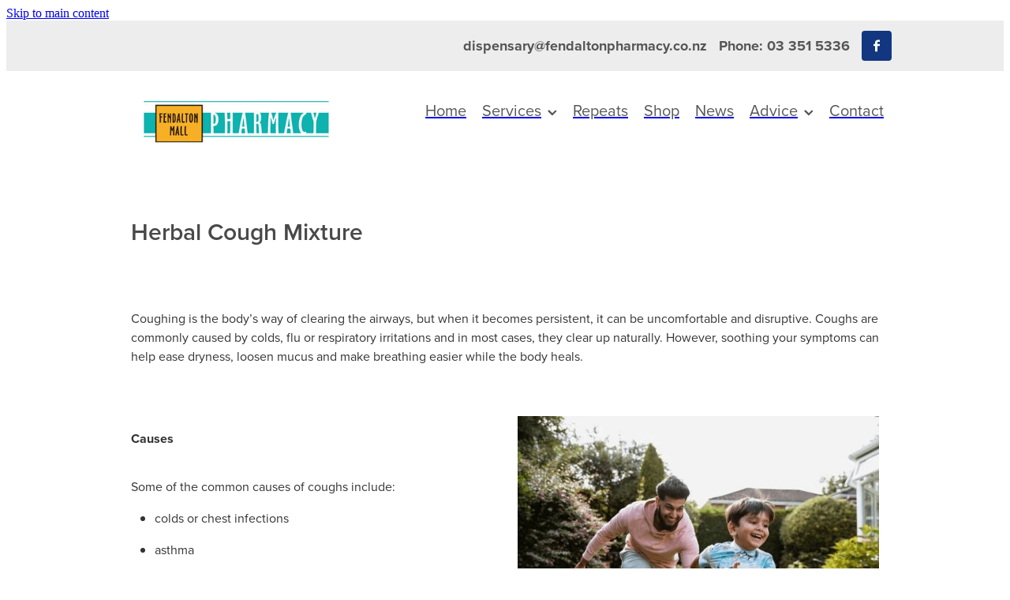

--- FILE ---
content_type: text/css
request_url: https://nz.rs-cdn.com/site_files/29269/assets/page/page264158_deferred.css?v=20260124142105
body_size: 1113
content:
.nsd13-l3106{--stack-design-padding-top:0;--stack-design-padding-bottom:0;padding-top:var(--stack-design-padding-top,0);padding-bottom:var(--stack-design-padding-bottom,0);--stack-design-column-gap:0;--stack-design-padding-left:0;--stack-design-padding-right:0}.nsd13-l3106 .column-container{gap:var(--stack-design-column-gap,0)}.nsd13-l3106 .stack-inner{padding-left:var(--stack-design-padding-left,0);padding-right:var(--stack-design-padding-right,0)}@media screen and (max-width:740px){.stack.nsd13-l3106 .column{padding-top:8px;padding-bottom:8px;padding-left:24px;padding-right:24px}.stack.nsd13-l3106{margin-top:0;margin-bottom:0;--stack-design-mobile-padding-top:.5rem;--stack-design-mobile-padding-bottom:.5rem;padding-top:var(--stack-design-mobile-padding-top,0);padding-bottom:var(--stack-design-mobile-padding-bottom,0);--stack-design-mobile-padding-left:0;--stack-design-mobile-padding-right:0}.stack.nsd13-l3106 .column-container{gap:0}.stack.nsd13-l3106 .stack-inner{padding-left:var(--stack-design-mobile-padding-left,0);padding-right:var(--stack-design-mobile-padding-right,0)}}#content .stack_area{padding-bottom:0}.nsd13-jyv47{margin-top:0;margin-bottom:0;--stack-design-padding-top:3.125rem;--stack-design-padding-bottom:0;padding-top:var(--stack-design-padding-top,0);padding-bottom:var(--stack-design-padding-bottom,0);--stack-design-column-gap:0;--stack-design-padding-left:0;--stack-design-padding-right:0}.nsd13-jyv47 .column{padding-left:15px;padding-right:15px}.nsd13-jyv47 .column-container{gap:var(--stack-design-column-gap,0)}.nsd13-jyv47 .stack-inner{padding-left:var(--stack-design-padding-left,0);padding-right:var(--stack-design-padding-right,0)}@media screen and (max-width:740px){.stack.nsd13-jyv47 .column{padding-top:8px;padding-bottom:8px;padding-left:24px;padding-right:24px}.stack.nsd13-jyv47{margin-top:0;margin-bottom:0;--stack-design-mobile-padding-top:3.125rem;--stack-design-mobile-padding-bottom:0;padding-top:var(--stack-design-mobile-padding-top,0);padding-bottom:var(--stack-design-mobile-padding-bottom,0);--stack-design-mobile-padding-left:0;--stack-design-mobile-padding-right:0}.stack.nsd13-jyv47 .column-container{gap:0}.stack.nsd13-jyv47 .stack-inner{padding-left:var(--stack-design-mobile-padding-left,0);padding-right:var(--stack-design-mobile-padding-right,0)}}#main_body .stack.nsd13-jyv47 .form-builder-block .rs-form-builder_row input.rs-form-builder--basic{background-color:rgba(255,255,255,.92);border-width:1px;border-radius:6px;color:#050000}#main_body .stack.nsd13-jyv47 .form-builder-block .rs-form-builder_row textarea.rs-form-builder--basic{background-color:rgba(255,255,255,.92);border-width:1px;border-radius:6px;color:#050000}#main_body .stack.nsd13-jyv47 .form-builder-block .rs-form-builder_row .choices__inner{background-color:rgba(255,255,255,.92);border-width:1px;border-radius:6px;color:#050000}#main_body .stack.nsd13-jyv47 .form-builder-block .rs-form-builder_row .rs-form__file-upload{--border-width:1px;--border-radius:6px;--color:#050000}#main_body .stack.nsd13-jyv47 .form-builder-block .rs-form-builder_row .choices[data-type*=select-one]:after{border-color:#050000 transparent transparent}#main_body .stack.nsd13-jyv47 .form-builder-block .rs-form-builder_row .choices[data-type*=select-one].is-open:after{border-color:transparent transparent #050000}#main_body .stack.nsd13-jyv47 .form-builder-block .rs-form-builder_row .choices__item{color:#050000}#main_body .stack.nsd13-jyv47 .form-builder-block .rs-form-builder_row .choices__list--dropdown{background-color:rgba(255,255,255,.92);border-radius:6px}#main_body .stack.nsd13-jyv47 .form-builder-block .rs-form-builder_row .choices__item--selectable.is-highlighted{background-color:rgba(225,225,225,1)}#main_body .stack.nsd13-jyv47 .form-builder-message{background-color:#fff}#main_body .stack.nsd13-jyv47 .form-builder-message__overlay{background-color:rgba(5,0,0,.8)}#main_body .stack.nsd13-jyv47 .form-builder-message__message{color:#050000}#main_body .stack.nsd13-jyv47 .form-builder-message__message svg path{fill:#050000}#main_body .stack.nsd13-jyv47 .block .rs-form-builder_row label{color:#050000}#main_body .stack.nsd13-jyv47 .block .rs-form__file-upload{--color:#050000}.stack.nsd13-jyv47{background:#0ab0ac}#main_body .stack.nsd13-jyv47 .block h2{color:#050000;font-size:1.438rem}#main_body .stack.nsd13-jyv47 .accordion-block .accordion-block__item-icon--h2 svg path{fill:#050000}#main_body .stack.nsd13-jyv47 .block h2.heading{color:#050000}#main_body .stack.nsd13-jyv47 .block h2.heading a{color:#050000}#main_body .stack.nsd13-jyv47 .accordion-block .accordion-block__item-icon--h2 svg{width:1.438rem;height:1.438rem}#main_body .stack.nsd13-jyv47 .accordion-block .accordion-block__item-icon--h3 svg{width:1.188rem;height:1.188rem}#main_body .stack.nsd13-jyv47 .block h3{font-size:1.188rem}#main_body .stack.nsd13-jyv47 .block .p-font:not(.picture-subtitle){color:#050000;font-size:1rem}#main_body .stack.nsd13-jyv47 .accordion-block .accordion-block__item-icon--.p-font:not(.picture-subtitle) svg path{fill:#050000}#main_body .stack.nsd13-jyv47 .block .p-font:not(.picture-subtitle).heading{color:#050000}#main_body .stack.nsd13-jyv47 .block .p-font:not(.picture-subtitle).heading a{color:#050000}#main_body .stack.nsd13-jyv47 .accordion-block .accordion-block__item-icon--.p-font:not(.picture-subtitle) svg{width:1rem;height:1rem}#main_body .stack.nsd13-jyv47 #main_body .blog_post_holder .blog_readmore{color:#050000}#main_body .stack.nsd13-jyv47 .p-font-colour{color:#050000}#main_body .stack.nsd13-jyv47 .text_block .text_block_text a{color:#fff}#main_body .stack.nsd13-jyv47 .text_block .text_block_text a:visited{color:#fff}#main_body .stack.nsd13-jyv47 .accordion-block .accordion-block__item-content a{color:#fff}#main_body .stack.nsd13-jyv47 .accordion-block .accordion-block__item-content a:visited{color:#fff}#main_body .stack.nsd13-jyv47 .text-link-colour{color:#fff}#main_body .stack.nsd13-jyv47 .text-link-colour svg{fill:#fff}#main_body .stack.nsd13-jyv47{--accessibility-outline-color:#fff}.stack.nsd13-jyv47 .file_upload_block .file-download-arrow{background:#050000}#main_body .stack.nsd13-jyv47 .site-button{color:#050000;box-shadow:0 0 0 2px #0ab0ac inset;background:#fff;border-radius:.5rem;display:inline-block;line-height:1.2;width:auto;min-width:none;max-width:none;padding:1rem 1.5em}#main_body .stack.nsd13-jyv47 .button-content{box-shadow:0 0 0 2px #0ab0ac inset;background:#fff;color:#050000;border-radius:.5rem;display:inline-block;line-height:1.2;width:auto;min-width:none;max-width:none;padding:1rem 1.5em}.stack.nsd13-jyv47 .file_upload_block .file-download-arrow .file-download-ext{color:#fff}.stack.nsd13-jyv47 .file_upload_block .file-download-arrow svg path{fill:#fff}#main_body .stack.nsd13-jyv47 .button-content.file-upload-container{padding:1rem 1.042em;width:100%;max-width:21.875rem}#main_body .stack.nsd13-jyv47 .button-content.file-upload-container .file-download-arrow{display:block}#main_body .stack.nsd13-jyv47 .button-content.file-upload-container .file-download-text{padding-right:4.35em;line-height:1.5em}@media only screen and (min-width:740px){#main_body .stack.nsd13-jyv47 .button-content:hover{background:rgba(225,225,225,1);box-shadow:0 0 0 .125rem rgba(0,146,142,1) inset;color:#050000}#main_body .stack.nsd13-jyv47 .site-button:hover{background:rgba(225,225,225,1);box-shadow:0 0 0 .125rem rgba(0,146,142,1) inset;color:#050000}.stack.nsd13-jyv47 .file_upload_block .file-upload-container:hover .file-download-arrow svg path{fill:#fff}}@media only screen and (max-width:740px){html:not(.responsive-disabled) .stack.nsd13-jyv47 .file_upload_block .file-upload-container:hover .file-download-arrow svg path{fill:#fff}}._8dce7e5f--7502dc7d{background-color:rgba(10,176,172,.8)}.nsc13-pxlj5 .column[data-column="1"]{background-color:transparent}.nsc13-pxlj5 .column[data-column="3"]{background-color:transparent}